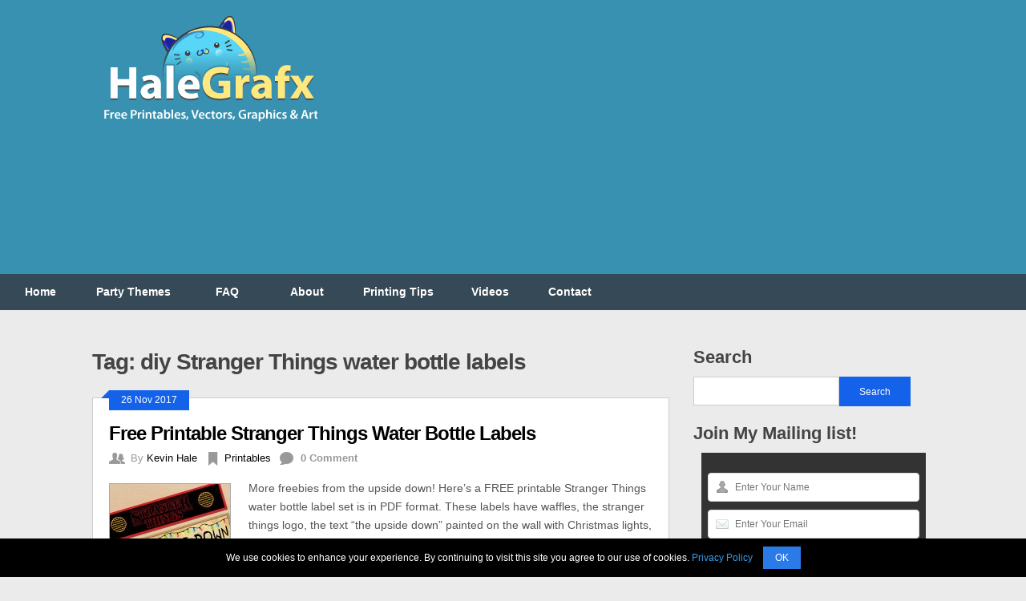

--- FILE ---
content_type: text/html; charset=UTF-8
request_url: https://halegrafx.com/tag/diy-stranger-things-water-bottle-labels/
body_size: 4558
content:
<!DOCTYPE html><html
class="no-js" lang="en-US"><head><link
rel="stylesheet" type="text/css" href="https://halegrafx.com/wp-content/cache/minify/000000/RcpBDoAgDATAD9lUnwSlRBKgpFsO_t7Ei-eZk73lbJMRT9fjYtzmIVYUtHu0kUJZgN_3Uie0sbqS2IwkQdV8MCCVvvYC.css?491598" media="all" /><meta
charset="UTF-8"><title>Diy Stranger Things Water Bottle Labels | HaleGrafx</title><link
rel="apple-touch-icon" href="apple-touch-icon.png"><meta
name="viewport" content="width=device-width, initial-scale=1.0"><meta
name="apple-mobile-web-app-capable" content="yes"><meta
name="apple-mobile-web-app-status-bar-style" content="black"><style type="text/css">.adslot_g1{width:728px;height:90px !important}@media screen and (max-width:900px){.adslot_g1{width:468px;height:60px !important;padding-right:7px}}@media screen and (max-width:460px){.adslot_g1{display:none !important}}.adslot_g2{width:336px;height:280px}@media screen and (max-width:600px){.adslot_g2{width:300px;height:250px}}</style><link
rel="pingback" href="https://halegrafx.com/xmlrpc.php" /> <!--[if lt IE 9]><script src="http://html5shim.googlecode.com/svn/trunk/html5.js"></script><![endif]--><style type="text/css">body{background-color:#EBEBEB}.nav-previous a:hover,.nav-next a:hover,#commentform input#submit,#searchform input[type="submit"],.home_menu_item,.secondary-navigation a:hover, .post-date-ribbon,.currenttext, .pagination a:hover,.readMore a,.mts-subscribe input[type="submit"]{background-color:#1462ea}#tabber .inside li .meta b,footer .widget li a:hover,.fn a,.reply a,#tabber .inside li div.info .entry-title a:hover, #navigation ul ul a:hover,.single_post a, a:hover, .textwidget a, #commentform a, #tabber .inside li a, .copyrights a:hover, a, .sidebar.c-4-12 a:hover, .top a:hover{color:#1462ea}.corner{border-color:transparent transparent #1462ea transparent}.secondary-navigation, footer, .sidebar #searchform input[type="submit"]:hover, .readMore a:hover, #commentform input#submit:hover{background-color:#364956}</style><link
rel="alternate" type="application/rss+xml" title="HaleGrafx &raquo; Feed" href="https://halegrafx.com/feed/" /><link
rel="alternate" type="application/rss+xml" title="HaleGrafx &raquo; Comments Feed" href="https://halegrafx.com/comments/feed/" /><link
rel="alternate" type="application/rss+xml" title="HaleGrafx &raquo; diy Stranger Things water bottle labels Tag Feed" href="https://halegrafx.com/tag/diy-stranger-things-water-bottle-labels/feed/" /><link
rel="EditURI" type="application/rsd+xml" title="RSD" href="https://halegrafx.com/xmlrpc.php?rsd" /><link
rel="wlwmanifest" type="application/wlwmanifest+xml" href="https://halegrafx.com/wp-includes/wlwmanifest.xml" /><meta
name="robots" content="noindex,follow" /><link
rel="canonical" href="https://halegrafx.com/tag/diy-stranger-things-water-bottle-labels/" /></head><body
id ="blog" class="archive tag tag-diy-stranger-things-water-bottle-labels tag-5122 main cat-303-id"> <header
class="main-header"><div
class="container"><div
id="header"> <a
href="https://halegrafx.com" title="HaleGrafx"><h2 id="logo"></h2></a><div
class="widget-header"><script async src="//pagead2.googlesyndication.com/pagead/js/adsbygoogle.js?491598"></script> <ins
class="adsbygoogle adslot_g1" style="display:inline-block" data-ad-client="ca-pub-7494667682652434" data-ad-slot="6112549978" data-ad-format="auto"></ins><script>(adsbygoogle=window.adsbygoogle||[]).push({});</script></div></div><div
class="secondary-navigation"><div
id="thenav"> <label
for="show-menu" class="show-hg-menu"> Show Menu </label> <input
type="checkbox" id="show-menu" role="button"><ul
id="menu"><li><a
href="https://halegrafx.com" title="HaleGrafx">Home</a></li><li><a
href="https://halegrafx.com/party-themes/" title="HaleGrafx Party Themes">Party Themes</a></li><li><a
href="https://halegrafx.com/faq/" title="HaleGrafx Frequently Asked Questions">FAQ</a></li><li><a
href="https://halegrafx.com/about/" title="About HaleGrafx">About</a></li><li><a
href="https://halegrafx.com/printing-tips/" title="HaleGrafx Printing Tips">Printing Tips</a></li><li><a
href="https://halegrafx.com/videos/" title="HaleGrafx Videos">Videos</a></li><li><a
href="https://halegrafx.com/contact/" title="HaleGrafx Contact">Contact</a></li></ul></div></div></div> </header><div
class="main-container"><div
id="page"><div
class="content"> <article
class="article"><div
id="content_box" class="home_page"><h1 class="postsby"> <span>Tag: diy Stranger Things water bottle labels</span></h1><div
class="post excerpt "><div
class="post-date-ribbon"><div
class="corner"></div>26 Nov 2017</div> <header><h2 class="title"> <a
href="https://halegrafx.com/printables/free-printable-stranger-things-water-bottle-labels/" title="Free Printable Stranger Things Water Bottle Labels" rel="bookmark">Free Printable Stranger Things Water Bottle Labels</a></h2><div
class="post-info"><div
class="author_mt hp_meta"><span
class="mt_icon"> </span>By <a
rel="nofollow" href="https://halegrafx.com/author/kevin/" title="Posts by Kevin Hale" rel="author">Kevin Hale</a></div><div
class="cat_mt hp_meta"><span
class="mt_icon"> </span><a
href="https://halegrafx.com/category/printables/" rel="nofollow">Printables</a></div><div
class="comment_mt hp_meta"><span
class="mt_icon"> </span> <b>0 Comment</b></div></div> </header> <a
href="https://halegrafx.com/printables/free-printable-stranger-things-water-bottle-labels/" rel="bookmark" title="Free Printable Stranger Things Water Bottle Labels" id="featured-thumbnail"><div
class="featured-thumbnail"><img
class="attachment-featured wp-post-image" src="https://halegrafx.com/wp-content/uploads/2017/11/stranger-things-water-bottle-labels-150x150.jpg?491598" alt="Free Printable Stranger Things Water Bottle Labels" /></div> </a><div
class="post-content image-caption-format-1"> More freebies from the upside down! Here&#8217;s a FREE printable Stranger Things water bottle label set is in PDF format. These labels have waffles, the stranger things logo, the text &#8220;the upside down&#8221; painted on the wall with Christmas lights, and a label that says &#8220;the upside down&#8221; in the logo font. You can cut these out, decorate</div><div
class="readMore"><a
href="https://halegrafx.com/printables/free-printable-stranger-things-water-bottle-labels/" title="Free Printable Stranger Things Water Bottle Labels" rel="bookmark">Read More</a></div></div></div> </article> <aside
class="sidebar c-4-12"><div
id="sidebars" class="g"><div
class="sidebar"><ul
class="sidebar_list"><li
id="sidebar-search" class="widget"><h3>Search</h3><form
action="https://halegrafx.com/search/" id="cse-search-box"><div> <input
type="hidden" name="cx" value="partner-pub-7494667682652434:7376934398" /> <input
type="hidden" name="cof" value="FORID:11" /> <input
type="hidden" name="ie" value="UTF-8" /> <input
id="s" type="text" name="q" size="22" /> <input
type="submit" name="sa" value="Search" /></div></form></li><li
id="sidebar-meta" class="widget"><h3>Join My Mailing list!</h3><ul><div
id="optinforms-form5-container-2" ><form
method="post" target="_blank" action="https://madmimi.com/signups/subscribe/282746" name="hgOpt"><div
id="optinforms-form5"><div
id="optinforms-form5-container-left-2"> <input
type="text" id="optinforms-form5-name-field" name="signup[name]" placeholder="Enter Your Name" data-required-field="This field is required" /> <input
type="text" id="optinforms-form5-email-field" name="signup[email]" placeholder="Enter Your Email" data-required-field="This field is required" /> <input
type="submit" name="submit" id="optinforms-form5-button" value="SUBSCRIBE!" /><div
id="optinforms-form5-disclaimer">No spam, just freebies!</div></div></div><div
class="clear"></div><div
class="clear"></div></form></div><div
class="clear"></div></ul></li><li
id="sidebar-meta" class="widget"><h3>Latest Videos</h3><ul> <a
href="https://www.youtube.com/watch?v=q5FuQQEEzXM" target="_blank"><img
src="https://halegrafx.com/wp-content/uploads/2020/01/yt-thumbnail-grey-hulk-video.jpg?491598" alt="Grey Hulk speed draw" title="Grey Hulk speed draw" width="250" height="125" border="0" /></a><br/><a
href="https://www.youtube.com/watch?v=JK4J9_tmdAI" target="_blank"><img
src="https://halegrafx.com/wp-content/uploads/2020/01/yt-thumbnail-baby-yoda-video.jpg?491598" alt="Baby Yoda Video speed draw" title="Baby Yoda Video speed draw" width="250" height="125" border="0" /></a></ul></li><li
id="sidebar-meta" class="widget"><h3>Sponsors!</h3><ul> <a
href="https://www.etsy.com/shop/TheEnchantedLadybug" target="_blank"><img
src="https://halegrafx.com/wp-content/uploads/2016/03/250-enchanted-ladybug-site.jpg?491598" width="250" height="125" border="0" alt="The Enchanted Ladybug Site" title="The Enchanted Ladybug Site" /></a><br/> <a
href="https://halegrafx.com/tag/roblox" target="_blank"><img
src="https://halegrafx.com/wp-content/uploads/2018/05/roblox-printables-250x125.jpg?491598" alt="Free Roblox Printables" title="Free Roblox Printables" width="250" height="125" border="0" /></a><br/><a
href="https://halegrafx.com/search/minions/" target="_blank"><img
src="https://halegrafx.com/wp-content/uploads/2017/06/free-minion-printables.jpg?491598" alt="Free Minion Printables" title="Free Minion Printables" width="250" height="125" border="0" /></a><br/></ul></li><li
id="sidebar-meta" class="widget"><h3>Categories!</h3><ul><li><a
href="https://halegrafx.com/party-themes/">Party Themes</li><li
class="cat-item cat-item-5"><a
href="https://halegrafx.com/category/children-art/" >Children&#039;s Art</a></li><li
class="cat-item cat-item-6"><a
href="https://halegrafx.com/category/comic-art/" >Comic Art</a></li><li
class="cat-item cat-item-4"><a
href="https://halegrafx.com/category/figures/" >Figures &amp; Statues</a></li><li
class="cat-item cat-item-9"><a
href="https://halegrafx.com/category/flash/" >Flash</a></li><li
class="cat-item cat-item-1441"><a
href="https://halegrafx.com/category/giveaways/" >Giveaways</a></li><li
class="cat-item cat-item-54"><a
href="https://halegrafx.com/category/illustration/" >Illustration</a></li><li
class="cat-item cat-item-303"><a
href="https://halegrafx.com/category/printables/" >Printables</a></li><li
class="cat-item cat-item-192"><a
href="https://halegrafx.com/category/spreadshirt/" >Spreadshirt</a></li><li
class="cat-item cat-item-530"><a
href="https://halegrafx.com/category/svg/" >SVG</a></li><li
class="cat-item cat-item-8"><a
href="https://halegrafx.com/category/threadless/" >Threadless Art</a></li><li
class="cat-item cat-item-13"><a
href="https://halegrafx.com/category/vector-art/" >Vector Art</a></li><li
class="cat-item cat-item-7"><a
href="https://halegrafx.com/category/zazzle/" >Zazzle Art</a></li></ul></li><li
id="sidebar-meta" class="widget"><h3>Popular Tags!</h3><ul><ul><li><a
href="https://halegrafx.com/tag/80s/" rel="tag">80's</a></li><li><a
href="https://halegrafx.com/tag/80s-printables/" rel="tag">80's printables</a></li><li><a
href="https://halegrafx.com/tag/diy-stranger-things-water-bottle-labels/" rel="tag">diy Stranger Things water bottle labels</a></li><li><a
href="https://halegrafx.com/tag/dustin/" rel="tag">dustin</a></li><li><a
href="https://halegrafx.com/tag/eleven/" rel="tag">Eleven</a></li><li><a
href="https://halegrafx.com/tag/free-printables/" rel="tag">free printables</a></li><li><a
href="https://halegrafx.com/tag/free-stranger-things-bottle-printables/" rel="tag">free Stranger Things bottle printables</a></li><li><a
href="https://halegrafx.com/tag/free-stranger-things-printables/" rel="tag">free Stranger Things printables</a></li><li><a
href="https://halegrafx.com/tag/free-water-bottle-labels/" rel="tag">free water bottle labels</a></li><li><a
href="https://halegrafx.com/tag/mike/" rel="tag">mike</a></li><li><a
href="https://halegrafx.com/tag/netflix-printables/" rel="tag">netflix printables</a></li><li><a
href="https://halegrafx.com/tag/retro/" rel="tag">retro</a></li><li><a
href="https://halegrafx.com/tag/retro-party-printables/" rel="tag">retro party printables</a></li><li><a
href="https://halegrafx.com/tag/stranger-things/" rel="tag">Stranger Things</a></li><li><a
href="https://halegrafx.com/tag/stranger-things-birthday-party/" rel="tag">Stranger Things birthday party</a></li><li><a
href="https://halegrafx.com/tag/stranger-things-party-printable/" rel="tag">Stranger Things party printable</a></li><li><a
href="https://halegrafx.com/tag/stranger-things-printable/" rel="tag">stranger things printable</a></li><li><a
href="https://halegrafx.com/tag/stranger-things-printables/" rel="tag">stranger things printables</a></li><li><a
href="https://halegrafx.com/tag/stranger-things-water-bottle-labels/" rel="tag">Stranger Things water bottle labels</a></li><li><a
href="https://halegrafx.com/tag/will/" rel="tag">will</a></li></ul></ul></li></ul></div></div> </aside></div></div></div> <footer><div
class="container"><div
class="footer-widgets"><div
class="f-widget f-widget-1"></div><div
class="f-widget f-widget-2"></div><div
class="f-widget last"></div><div
class="f-widget f-widget-1"><div
class="widget"><h3>Share, Pin, connect!</h3><br/><div
id="hg-share"><img
src="https://halegrafx.com/wp-content/uploads/2018/07/social-media-icons.gif?491598" alt="Halegrafx.com - Share this page!" width="150" height="40" border="0" usemap="#Map" title="Halegrafx.com - Share this page!" /><map
name="Map" id="Map"><area
shape="rect" coords="1,2,43,41" href="https://facebook.com/halegrafx.1" target="_blank" rel="nofollow" alt="Share HaleGrafx on Facebook!" title="Share HaleGrafx on Facebook!" /><area
shape="rect" coords="54,-1,97,40" href="https://pinterest.com/halegrafx" target="_blank" rel="nofollow" alt="Share HaleGrafx on Pinterest" title="Share HaleGrafx on Pinterest" /><area
shape="rect" coords="105,-11,191,39" href="https://twitter.com/halegrafx" target="_blank" rel="nofollow" alt="Tweet about HaleGrafx" title="Tweet about HaleGrafx" /></map></div><div
id="sfrmfoot"><form
method="get" id="searchform" class="search-form" action="https://halegrafx.com" _lpchecked="1"><fieldset> <input
type="text" name="s" id="s" value="Search this site..." onblur="if (this.value == '') {this.value = 'Search this site...';}" onfocus="if (this.value == 'Search this site...') {this.value = '';}" > <input
type="submit" value="Search" onclick="if(this.value=='Search this Site...')this.value='';" /></fieldset></form></div></div></div><div
class="f-widget f-widget-2"><div
class="widget"><h3>Sites</h3><li><a
href="https://halegrafx.com/go/zazzle/" title="Zazzle | Custom T-Shirts, Personalized Gifts, Posters, Art, and more" target="_blank">Zazzle</a></li><li><a
href="https://halegrafx.com/go/ladybug/" title="Ladybug themed products on zazzle" target="_blank">Ladybug Land</a></li><li><a
href="https://halegrafx.com/go/hg-zazzle/" title="Customizable products by HaleGrafx" target="_blank">HaleGrafx Zazzle Shop</a></li><li><a
href="https://halegrafx.com/go/country/" title="Angie&#8217;s zazzle Art" target="_blank">Angies&#039;s Country Corner</a></li></div></div><div
class="f-widget last"><div
class="widget"><h3>Pages</h3><li
class="page_item page-item-3268"><a
href="https://halegrafx.com/advertise/">Advertise</a></li><li
class="page_item page-item-2982"><a
href="https://halegrafx.com/faq/">FAQ</a></li><li
class="page_item page-item-397"><a
href="https://halegrafx.com/privacy-policy/">Privacy Policy</a></li><li
class="page_item page-item-392"><a
href="https://halegrafx.com/terms-of-use/">Terms of Use</a></li><li
class="page_item page-item-1134"><a
href="https://halegrafx.com/printing-tips/">Printing Tips</a></li><li
class="page_item page-item-5554"><a
href="https://halegrafx.com/videos/">Videos</a></li><li
class="page_item page-item-8"><a
href="https://halegrafx.com/contact/">Contact</a></li></div></div></div></div><div
class="copyrights"><div
class="row" id="copyright-note"> <span><a
href="https://halegrafx.com/" title="Free printables, vectors, graphics and art">HaleGrafx</a> Copyright &copy; 2025.</span><div
class="top"> <a
href="#top" class="toplink">Back to Top &uarr;</a></div></div></div> </footer><script async src="https://www.googletagmanager.com/gtag/js?id=UA-9569807-3"></script><script>window.dataLayer=window.dataLayer||[];function gtag(){dataLayer.push(arguments);}gtag('js',new Date());gtag('config','UA-9569807-3');</script><script type="text/javascript" src="https://halegrafx.com/wp-content/cache/minify/000000/M9AvykxKys_TzyrWT87Pz85M1cvLL8lMTtXLzcwDAA.js?491598"></script></body></html>

--- FILE ---
content_type: text/html; charset=utf-8
request_url: https://www.google.com/recaptcha/api2/aframe
body_size: 268
content:
<!DOCTYPE HTML><html><head><meta http-equiv="content-type" content="text/html; charset=UTF-8"></head><body><script nonce="k6xtx4Bm8xuUHRYfCBRx5w">/** Anti-fraud and anti-abuse applications only. See google.com/recaptcha */ try{var clients={'sodar':'https://pagead2.googlesyndication.com/pagead/sodar?'};window.addEventListener("message",function(a){try{if(a.source===window.parent){var b=JSON.parse(a.data);var c=clients[b['id']];if(c){var d=document.createElement('img');d.src=c+b['params']+'&rc='+(localStorage.getItem("rc::a")?sessionStorage.getItem("rc::b"):"");window.document.body.appendChild(d);sessionStorage.setItem("rc::e",parseInt(sessionStorage.getItem("rc::e")||0)+1);localStorage.setItem("rc::h",'1766337123256');}}}catch(b){}});window.parent.postMessage("_grecaptcha_ready", "*");}catch(b){}</script></body></html>

--- FILE ---
content_type: text/css
request_url: https://halegrafx.com/wp-content/cache/minify/000000/RcpBDoAgDATAD9lUnwSlRBKgpFsO_t7Ei-eZk73lbJMRT9fjYtzmIVYUtHu0kUJZgN_3Uie0sbqS2IwkQdV8MCCVvvYC.css?491598
body_size: 6568
content:
html,body,div,span,applet,object,iframe,h1,h2,h3,h4,h5,h6,p,blockquote,pre,a,abbr,acronym,address,big,cite,code,del,dfn,em,img,ins,kbd,q,s,samp,small,strike,strong,sub,sup,tt,var,b,u,i,center,dl,dt,dd,ol,ul,li,fieldset,form,label,legend,table,caption,tbody,tfoot,thead,tr,th,td,article,aside,canvas,details,embed,figure,figcaption,footer,header,hgroup,menu,nav,output,ruby,section,summary,time,mark,audio,video{margin:0;padding:0;border:0;font-size:100%;font:inherit;vertical-align:baseline}html{overflow-x:hidden;-webkit-font-smoothing:antialiased}article,aside,details,figcaption,figure,footer,header,hgroup,menu,nav,section{display:block}ol,ul{list-style:none}blockquote,q{quotes:none}blockquote:before,blockquote:after,q:before,q:after{content:'';content:none}table{border-collapse:collapse;border-spacing:0}button,input,select,textarea{margin:0}:focus{outline:0}a:link{-webkit-tap-highlight-color:#FF5E99}img,video,object,embed{max-width:100%;height:auto!important}iframe{max-width:100%}blockquote{font-style:italic;font-weight:normal;font-family:Georgia,Serif;font-size:15px;padding:0
10px 20px 27px;position:relative;margin-top:25px}blockquote:after{position:absolute;content:'"';font-size:40px;color:#D0D9E0;width:50px;top:-5px;left:0;font-family:arial}blockquote
p{margin-bottom:10px}strong,b{font-weight:bold}em,i,cite{font-style:italic;font-family:georgia}small{font-size:100%}figure{margin:10px
0}code,pre{font-family:monospace,consolas,sans-serif;font-weight:normal;font-style:normal}pre{margin:5px
0 20px 0;line-height:1.3em;padding:8px
10px;overflow:auto}code{padding:0
8px;line-height:1.5}mark{padding:1px
6px;margin:0
2px;color:black;background:#FFD700}address{margin:10px
0}.wp-caption{background:#fff;border:1px
solid #f0f0f0;max-width:96%;padding:5px
3px 10px;text-align:center}.sticky{}.gallery-caption{}.bypostauthor{}.wp-caption-text{}body{font-size:14px;line-height:23px;font-family:Helvetica,arial,sans-serif;color:#555}::-moz-selection{background:#222;color:white;text-shadow:none}::selection{background:#222;color:white;text-shadow:none}#page,.container{position:relative;margin-right:auto;margin-left:auto;overflow:hidden}h1,h2,h3,h4,h5,h6{font-weight:bold;margin-bottom:12px;color:#444;font-family:'Monda',sans-serif}h1{font-size:28px;line-height:1.4;letter-spacing:-1px}h2{font-size:26px;line-height:1.4;letter-spacing:-1px}h3{font-size:22px;line-height:1.4}h4{font-size:20px;line-height:1.4}h5{font-size:18px;line-height:1.4}h6{font-size:16px;line-height:1.4}.sub-title{font-size:12px}p{margin-bottom:20px}a{text-decoration:none;color:#EA141F;-webkit-transition:background-color, color 0.2s linear;-moz-transition:background-color, color 0.2s linear;transition:background-color, color 0.2s linear}a:hover{color:#EA141F}a:link,a:visited,a:active{text-decoration:none}:target{padding-top:20px}.main-container{width:1050px;margin:0
auto;max-width:100%}#page,.container{max-width:1050px;min-width:240px;overflow:visible}.single
.article{background:#fff}.main-header
.container{max-width:100%;background-color:#3891b1}#page{padding-top:45px;min-height:100px;float:none;clear:both;overflow:hidden}.a2a_kit{width:36px;display:inline}.related-posts{background-color:#FFF;margin-top:0px;clear:both;float:left;padding:0
4% 3%}.related-posts
h3{font-size:18px !important;margin:0;color:#444}ul.erp-related-posts{clear:both;text-align:center;margin:10px
0px 0px 0px;padding:0}ul.erp-related-posts
li{width:150px;float:left;display:inline;margin-right:40px;padding:0}ul.erp-related-posts
img{clear:both;padding:5px;background:#F7F7F7;border:1px
solid #DDD}ul.erp-related-posts
a{clear:both;display:block;border:none;text-decoration:none;padding-top:8px}ul.erp-related-posts
li{font-size:12px}#hg-share{width:158px;height:36px;float:left;padding-right:18px}#ga-block{width:342px;float:left;height:290px;padding-bottom:40px}#ga-dlod{width:265px;float:left;height:290px;padding-bottom:30px;padding-top:35px}#ga-sp{width:auto;padding:7px
0 7px 10px}body>header{float:left;width:100%;position:relative}.main-header{position:relative;float:left;width:100%;z-index:99}#header{position:relative;width:100%;max-width:1050px;margin:0
auto;padding:20px
0 12px 0;min-height:80px;overflow:hidden}#header h1, #header
h2{font-size:44px;display:inline-block;line-height:1;background:url(/wp-content/themes/ribbon/images/ribbon-hg-logo2.gif?491598) top no-repeat;text-indent:-9999px;width:294px;height:132px}#logo, #logo
a{text-transform:none;color:#fff}#logo{font-size:14px}.widget-header{float:right;max-width:76%;margin:23px
0 0}.fl{float:left}.secondary-navigation{background:#364956;display:block;clear:both;width:100%;max-width:100%;margin:0
auto;min-height:45px}#thenav
ul{list-style-type:none;margin:0;padding:0;position:absolute}#thenav
li{display:inline-block;float:left}#thenav li
a{display:block;min-width:60px;height:45px;padding:0
20px;text-align:center;line-height:45px;font-family:'Monda',sans-serif;font-weight:bold;color:#fff;background:#364956;text-decoration:none}#thenav li:hover
a{background:#1462ea}#thenav li ul li
a{width:auto;min-width:100px;padding:0
20px}#thenav .show-hg-menu{font-family:"Helvetica Neue",Helvetica,Arial,sans-serif;text-decoration:none;font-weight:bold;color:#fff;background:#364956;text-align:center;padding:10px
0;display:none}#thenav input[type=checkbox]{display:none;-webkit-appearance:none}#thenav input[type=checkbox]:checked~#menu{display:block}.article{width:68.6%;float:left;margin-bottom:10px}#content_box{float:left;width:100%}.single
#content_box{border:1px
solid #ccc}.post{float:left;width:100%}.single_post{background-color:#fff;padding:22px
4%;float:left;width:92%}.single_page{background-color:white;padding:22px}.post-content{padding-top:15px;margin-top:15px;padding-bottom:15px;margin-bottom:0}.post-single-content{font-size:14px;line-height:22px}.readMore{float:right;color:#7B7A79}.readMore
a{color:#fff;padding:5px
12px;-webkit-transition:all 0.25s linear;-moz-transition:all 0.25s linear;transition:all 0.25s linear;font-family:'Monda',sans-serif}.readMore a:hover{color:#fff;background:#222}.ss-full-width{background:white;padding:20px;margin-bottom:30px;overflow:hidden;border:1px
solid #CDCDCD}.ss-full-width
#content_box{padding-right:0;padding-left:0}.post.excerpt{clear:both;margin-bottom:30px;background-color:#fff;padding:20px;width:auto;border:1px
solid #cdcdcd}.wp-post-image{float:left}.advanced-recent-posts .wp-post-image{min-width:65px}.featured-thumbnail{max-width:580px;float:none;width:100%}#featured-thumbnail{float:left;max-width:150px;padding-right:1.7em}.home_page .featured-thumbnail{max-width:150px}.featured-thumbnail
img{margin-bottom:0;width:150px;margin-top:5px;border:1px
solid #aaa}.title,.title2{margin-bottom:5px;margin-top:15px;font-size:24px;line-height:28px;letter-spacing:-1px}.title3{margin-bottom:15px;margin-top:0;font-size:24px;line-height:28px;letter-spacing:-1px}.title{clear:both}.single-title,.single-title2{padding:0
0 0 0;font-size:32px;line-height:1.4}.single-title{float:left}.title
a{color:#000}.page
h1.title{margin-bottom:0;margin-top:0}.post-info{display:block;font-size:13px;color:#999}.single-postmeta,.single-postmeta2{margin-bottom:10px}.single-postmeta{clear:both;float:left}.home article header, .archive article
header{margin-bottom:15px}article
header{margin-bottom:25px;float:left;width:100%}.single_post
header{margin-bottom:10px}.post-info
a{color:#000}.hp_meta{width:auto;float:left}.hp_meta
span{display:inline-block;height:22px;float:left}.author_mt
.mt_icon{width:20px;background:url(/wp-content/themes/ribbon/images/meta.png?491598) 0 4px no-repeat;margin-right:7px}.cat_mt
.mt_icon{width:17px;background:url(/wp-content/themes/ribbon/images/meta.png?491598) -20px 4px no-repeat;margin-right:7px;margin-left:10px}.comment_mt
.mt_icon{width:20px;background:url(/wp-content/themes/ribbon/images/meta.png?491598) -38px 4px no-repeat;margin-right:7px;margin-left:10px}.post-date-ribbon{width:100px;height:25px;text-align:center;line-height:25px;color:#fff;font-size:12px;margin-top:-30px;position:relative}.single_post .post-date-ribbon{margin-top:-32px}.corner{position:absolute;left:-10px;width:0;height:0;border-style:solid;border-width:0 0 10px 10px;border-color:transparent transparent #0af transparent}.article img.left, .article img.alignleft,.wp-caption.alignleft{margin:0.3em 1.571em 0.5em 0;display:block;float:left}.article img.right, .article img.alignright,.wp-caption.alignright{margin:0.3em 0 0.5em 1.571em;display:block;float:right}.article img.center, .article img.aligncenter,.wp-caption.aligncenter{margin:0.3em auto 0.5em auto;display:block}.article img.aligncenter, .article
img.alignnone{margin-top:1em;margin-bottom:1em;display:block}.article
ul{margin:0.5em 0 1.571em 1.9em;list-style-type:circle}.article
ol{margin:0.5em 0 1.571em 1.9em;list-style-type:decimal}.popular-posts .wp-post-image{width:50px;height:50px;margin-top:3px!important}input,textarea,select{padding:8px
12px;font-size:12px;color:#5E656D}textarea{overflow:auto;resize:vertical}select{padding:12px
20px}input:focus,textarea:focus{}table{width:100%;text-align:left;margin-bottom:25px;border:2px
solid #F1F4F6}thead{background:#F7F8F9;font-size:14px;color:#585F65}table th, table
td{padding:7px
15px;text-align:left}thead
th{padding:14px}tbody
th{font-weight:normal;border-bottom:1px solid #F5F7F9}hr{border:none;border-bottom:1px solid #E5E5E5;border-bottom:1px solid rgba(0,0,0,0.1);width:297px;margin:35px
0;clear:both;position:relative}#searchform{padding:3% 0;float:left;clear:both;width:100%}nav
#searchform{float:left;padding:1.2% 0 0}nav #searchform
fieldset{padding:5px
0;border:0}#searchform
fieldset{float:left}.widget-sidebar
#searchform{padding:0
!important}#searchform input,  #cse-search-box
input{border:0}#searchform
#s{border:1px
solid #ccc;border-right:none}#searchform input[type="submit"], #cse-search-box input[type="submit"]{color:#fff;height:37px;padding-bottom:0;padding-top:0;cursor:pointer;-webkit-transition:all 0.25s linear;-moz-transition:all 0.25s linear;transition:all 0.25s linear;width:29.6%;background-color:#1462EA}.sbutton{padding:8px
12px 10px 12px;border:1px
solid #e8e5de!important}.sidebar_list li:first-child{padding-top:0!important}.main-header
#s{width:150px;border:none !important;color:#fff !important}#s{border:1px
solid #CCC !important;float:left;padding:10px
0px !important;text-indent:10px;width:60%;background:#fff !important}.sidebar input[type="submit"]{padding:0}.sidebar
#searchform{width:100%}.sidebar
.sbutton{padding-top:10px}#searchform input[type="submit"]:hover, #cse-search-box input[type="submit"]:hover{background:#222}.breadcrumb{line-height:24px;margin-top:20px}.read-more{margin:0
0 0 10px;line-height:1.4em;background:none;padding:0;font-size:16px}#sidebars
p{line-height:20px}.sidebar.c-4-12{float:right;width:28.6%;max-width:300px;line-height:20px}.sidebar.c-4-12
a{color:#555}.widget{margin-bottom:20px;overflow:hidden}#sidebars
.widget{padding:0px}.widget
.title{font-weight:bold;text-transform:uppercase;color:#545E68;font-size:12px}.widget
li{list-style-type:square;margin-left:15px;margin-bottom:7px}#content_box h3, .widget
h3{font-size:22px;font-weight:bold;line-height:18px;margin:5px
0 15px}body>footer{overflow:hidden;width:100%}body > footer
.footeText{width:1050px;margin:22px
auto;text-align:center;color:#fff;font-size:14px;font-weight:bold}body > footer .footeText
a{color:#fff;border-bottom:2px solid #ee3f02}body > footer
.widget{padding:10px
0 0 0}body > footer .sidebar .widget
.title{font-size:135%;color:#D4D8DB}footer
.widget{margin-bottom:20px}footer .widget
a{color:#E2E2E2}footer .widget li a:hover{color:#fff}footer{position:relative;overflow:hidden;background:#364956}footer
.container{}footer
p{color:#8D8D8D}.footer-widgets{overflow:hidden;padding:20px
0 10px;width:100%;margin:0}.footer-widgets
h3{font-size:20px;padding-bottom:15px;color:#fff}.footer-widgets
.last{}.f-widget{width:32%;max-width:301px;float:left;position:relative;color:#C2C2C2;margin-bottom:10px;margin-right:4%}.f-widget .advanced-recent-posts
a{color:#fff}.copyrights{float:left;width:100%;clear:both;padding-bottom:5px;padding-top:12px;border-top:1px solid rgba(0,0,0,0.12);color:#979494}#copyright-note{width:1050px;margin:0
auto;clear:both;max-width:100%}#copyright-note
a{color:#CFCFCF}#copyright-note a:hover{color:#fff}#sidebars .wp-post-image, footer .wp-post-image{margin-bottom:0;margin-top:5px;margin-right:10px}.postsby{margin-bottom:25px}.textwidget a:hover{color:#222!important}.tagcloud
a{font-size:14px!important;padding:2px
10px;border-top:1px solid #CACACA!important;border-left:3px solid #00A8FF;margin-bottom:10px;float:left;margin-right:7px;background:#E9E9E9;color:#615F5F;border-right:1px solid #CACACA!important;border-bottom:1px solid #CACACA!important}.total-comments{font-size:18px;color:#473636;font-weight:bold;overflow:hidden;float:left;margin-left:4%;width:96%;background:#fff}.cnumber{color:#2DB2EB}#comments{padding:0
4% 20px 4%;background-color:#fff;float:left;clear:both;width:92%}#commentsAdd{padding:0
4% 3%;background-color:#fff;width:92%;float:left;clear:both}#comments
.avatar{float:left;margin-right:20px}.comment
time{color:#999;font-size:13px;font-style:italic}ul.children
.commentImageLeft{width:60px;height:90px;border-left:1px solid #c1bbb6;border-bottom:1px solid #c1bbb6;position:absolute;top:-50px;left:-70px}input.text-input, #commentform
input{padding:11px}input#author,input#email,input#url{width:300px;border:1px
solid #F4F4F4;background:#fff;font-size:14px;float:left;clear:both;max-width:85%}input#author,input#email,input#url,#comment{-webkit-transition:all 0.25s ease-in-out;-moz-transition:all 0.25s ease-in-out;transition:all 0.25s ease-in-out;border-color:#BEBEBE}#cancel-comment-reply-link{float:right;line-height:24px;margin-top:0}#cancel-comment-reply-link{padding:7px
20px;color:white;cursor:pointer;background:#222}#commentform
input#submit{font-size:16px;text-align:center;color:#fff;width:143px;height:34px;text-decoration:none;float:left;cursor:pointer;display:inline-block;border:none;padding:0;-webkit-transition:all 0.25s linear;-moz-transition:all 0.25s linear;transition:all 0.25s linear}#commentform input#submit:hover{background:#222;color:#fff}ol.commentlist{margin-left:0}.commentlist
li{list-style:none;margin:0
0 10px 0;padding-left:0;float:left;width:100%;border-top:1px solid #CCC;padding:15px
0}.commentContainer{padding-top:10px;padding-bottom:10px;float:left;width:100%}.children
.commentCInner{width:95%;float:right}.children .children
.commentCInner{width:90%}.commentlist
p{margin-bottom:0;line-height:21px}.fn{font-size:14px;line-height:1.375em}.fn
a{color:#473636}.comment-meta{font-size:12px;font-style:italic}.comment-meta
a{color:#888}.commentmetadata{overflow:hidden}.reply{overflow:hidden;width:auto;float:left}.reply
a{padding:0
5px;font-size:13px;font-style:italic}.reply a:hover{color:#222}.commentlist
.children{margin-left:13%;margin-bottom:0;margin-top:15px;float:left;width:87%}.commentlist .children
li{margin-bottom:10px;padding-bottom:0}.avatar{float:left}#respond
h3{margin-top:18px;font-size:18px;margin:15px
0 0 0;padding:0
0 20px 0}.cancel-comment-reply
a{float:right;margin-top:-8px;font-size:14px}.comment-awaiting-moderation{font-style:italic;font-weight:bold}#commentform
textarea{width:96.4%;font-family:inherit;border:1px
solid #BEBEBE;background:#fff;font-size:14px;padding:5px
10px 10px 10px;line-height:25px;font-family:georgia;font-style:italic}#commentform
p{margin-bottom:15px;float:left;width:100%;clear:both}#commentform p
label{float:left;padding-bottom:5px;padding-top:5px}.required{display:none;color:red;float:left;font-size:18px;padding:5px;padding-top:9px}.comment-notes
.required{padding-left:0;padding-top:3px}.comment-notes{font-style:italic;display:none}.form-allowed-tags{display:none}.pagination{clear:both;overflow:hidden;float:left;width:100%;padding:0;margin-bottom:20px}.pagination
ul{list-style:none;margin:0}.pagination ul
li{float:left;margin-right:8px}.currenttext, .pagination a:hover{color:#fff;margin:0
1px 0 0;display:inline-block;float:left;line-height:1.2em;text-decoration:none;padding:10px
14px;border:1px
solid #ccc}.pagination a,.pagination2{border:1px
solid #ccc;background:#fff;margin:0
1px 0 0;display:inline-block;float:left;line-height:1.2em;text-decoration:none;color:#555;padding:10px
14px}.pagination a:hover{color:#fff}.pagination2{clear:both}.top{float:right}.pnavigation2{display:block;width:100%;overflow:hidden;padding:10px
0;float:left;margin-bottom:10px}.nav-previous{float:left}.nav-next{float:right}.nav-previous a, .nav-next
a{color:#979494;border:1px
solid #CCC;padding:5px
13px;background:#fff}.nav-previous a:hover, .nav-next a:hover{color:#fff !important}.comment_text_area{overflow:hidden}.form-control{display:block;height:34px;padding:6px
12px;font-size:14px;line-height:1.42857;color:rgb(85, 85, 85);vertical-align:middle;background-color:rgb(255, 255, 255);background-image:none;border:1px
solid rgb(204, 204, 204);border-radius:4px;box-shadow:0px 1px 1px rgba(0, 0, 0, 0.075) inset;transition:border-color 0.15s ease-in-out 0s, box-shadow 0.15s ease-in-out 0s;width:80%}textarea.form-control{height:200px}div.control-group
label{font-weight:bold;padding-bottom:5px}input.btn-default, .mc4wp-form input[type="submit"]{border-top:1px solid #96d1f8;background:#65a9d7;background:-webkit-gradient(linear, left top, left bottom, from(#3e779d), to(#65a9d7));background:-webkit-linear-gradient(top, #3e779d, #65a9d7);background:-moz-linear-gradient(top, #3e779d, #65a9d7);background:-ms-linear-gradient(top, #3e779d, #65a9d7);background:-o-linear-gradient(top, #3e779d, #65a9d7);padding:5px
10px;-webkit-border-radius:8px;-moz-border-radius:8px;border-radius:8px;-webkit-box-shadow:rgba(0,0,0,1) 0 1px 0;-moz-box-shadow:rgba(0,0,0,1) 0 1px 0;box-shadow:rgba(0,0,0,1) 0 1px 0;text-shadow:rgba(0,0,0,.4) 0 1px 0;color:white;font-size:14px;font-family:Georgia,serif;text-decoration:none;vertical-align:middle}input.btn-default:hover, .mc4wp-form input[type="submit"]:hover{border-top-color:#28597a;background:#28597a;color:#ccc}input.btn-default:active, .mc4wp-form input[type="submit"]:active{border-top-color:#1b435e;background:#1b435e}.mc4wp-form input[type="submit"]{display:inline !important;margin-top:2px !important;font-size:24px !important}.hgdlx{}.hgdlx:hover{}.hgdlx:active{}#cse-search-results
iframe{width:100% !important}#cse-search-results iframe .gsc-table-result{width:75% !important}#hgmlst{display:inline}#sfrmfoot{margin-top:20px;float:left}#optinforms-form5-container-1{width:100%;margin:10px
auto 20px;max-width:670px}#optinforms-form5-container-2{width:100%;margin:10px
auto 20px;max-width:280px}#optinforms-form5{display:block;float:left;width:100%;background:#333;padding:15px
3%;text-align:center;margin:0
0 5px;-webkit-box-sizing:border-box;-moz-box-sizing:border-box;box-sizing:border-box}#optinforms-form5-container-left{display:inline;float:left;width:39%;margin:10px
1% 10px 0;text-align:left}#optinforms-form5-container-head{display:inline;float:left;width:100%;margin:10px
1% 10px 0;text-align:left}#optinforms-form5-container-left-2{display:block;float:left;width:100%;margin:10px
1% 10px 0;text-align:left}#optinforms-form5-container-right{display:inline;float:left;width:59%;margin:10px
0 10px 1%;text-align:left}#optinforms-form5-title{font-family:Arial,Helvetica,sans-serif;font-weight:700;font-size:28px;line-height:30px;color:#fff;margin:0}#optinforms-form5-subtitle{font-size:16px;line-height:26px;font-family:Arial,Helvetica,sans-serif;color:#ffe87e;margin:0
20px;width:100%}#optinforms-form5-name-field,#optinforms-form5-email-field{font-family:Arial,Helvetica,sans-serif;font-size:12px;color:#000;padding:10px
8px 10px 33px;margin:0
0 10px;width:100%;border:1px
solid #DFDFDF;border-radius:4px;-webkit-transition:all .2s ease-out;-moz-transition:all .2s ease-out;-ms-transition:all .2s ease-out;transition:all .2s ease-out;-webkit-box-sizing:border-box;-moz-box-sizing:border-box;box-sizing:border-box}#optinforms-form5-name-field{background:url(/wp-content/themes/ribbon/images/icon-user-01.png?491598) no-repeat left center #fff}#optinforms-form5-email-field{background:url(/wp-content/themes/ribbon/images/icon-email-01.png?491598) no-repeat left center #fff}#optinforms-form5-conf-field{display:none}#optinforms-form5-button{font-family:Arial,Helvetica,sans-serif;margin:0;color:#fff;background:#fb6a13;padding:20px;border:0;border-radius:4px;font-size:16px;font-weight:700;cursor:pointer;width:100%}#optinforms-form5-disclaimer{font-size:14px;line-height:26px;font-family:Arial,Helvetica,sans-serif;color:#cecece;margin:20px
20px 0}#optinforms-powered-by{width:99%;text-align:right;font-size:11px;color:#666;margin:10px
1% 0 0}.sticky-placeholder-wrapper>label{opacity:.5;-webkit-transition:opacity .2s ease-out;-moz-transition:opacity .2s ease-out;-ms-transition:opacity .2s ease-out;transition:opacity .2s ease-out}@media screen and (max-width:1050px){#page,.container{max-width:96%}.main-header
.container{max-width:100%}#page{padding-top:20px}.article{width:66.3%}.sidebar.c-4-12{width:30%}img,embed{max-width:100%;height:auto!important}.footer-widgets #s, #sidebars
#s{width:68%}.widget-header{max-width:72%}}@media screen and (max-width:900px){nav
#searchform{display:none}.widget-header{max-width:70%}#hg-gwrap1{text-align:center;width:468px;height:60px}}@media screen and (max-width:865px){#header h1, #header
h2{margin:10px
0 0 0}.secondary-navigation{width:100%;background-color:transparent!important}#navigation
ul{float:none;display:inline-block}.js #navigation>ul{display:none}.js #navigation
select{display:inline-block !important;max-width:none;border:1px
solid rgb(207, 207, 207);border-radius:3px;padding:8px;width:100%;color:rgb(77, 77, 77);text-shadow:0 1px 1px rgb(255, 255, 255);font-size:12px;margin:4px
auto;background:rgb(238, 238, 238);-webkit-box-shadow:0px 0px 2px 1px rgba(0, 0, 0, 0.2);box-shadow:0px 0px 2px 1px rgba(0, 0, 0, 0.2)}}@media screen and (max-width:728px){#header h1, #header
h2{width:100%;text-align:center}#header{margin:0}.widget-header{max-width:100%;float:left;margin-top:15px}#thenav
ul{position:static;display:none}#thenav
li{margin-bottom:1px}#thenav ul li, #thenav li
a{width:100%;padding:0;color:#ffe87e}#thenav .show-hg-menu{display:block}}@media screen and (max-width:720px){#optinforms-form5-container-1{display:none}.secondary-navigation
a{padding-top:10px!important;padding-bottom:10px!important}.article{width:99.4%}#content_box{padding-right:0px;padding-left:0px!important}.sidebar.c-4-12{float:left;width:100%}.f-widget{width:44%}.f-widget-2{margin-right:0}.footer-widgets
#s{width:70%}#comments{margin-right:0}#hgmlst{display:none}}@media screen and (max-width:600px){.featured-thumbnail
img{width:125px}.single-title,.single-title2{font-size:24px}#hg-gwrap2{text-align:center;width:300px;height:250px}#ga-block{width:305px;height:260px}}@media screen and (max-width:550px){.main-header
#s{width:85%}read-more{font-size:16px}.f-widget{width:95%}}@media screen and (max-width:460px){.single-title,.single-title2{font-size:18px}.single-postmeta2{font-size:12px}#hg-gwrap1{text-align:center;width:320px;height:50px}}@media screen and (max-width:415px){#navigation{margin-top:0;margin-bottom:0}.secondary-navigation{width:98%;height:35px}.js #navigation
select{width:100%;margin-right:0}}@media screen and (max-width:400px){article
header{overflow:hidden}.main-header
#s{width:78%}#tabber ul.tabs li
a{width:70px}#commentform
textarea{width:90%}.single-postmeta2{font-size:11px}}@media screen and (max-width:300px){nav fieldset, .js #navigation
select{width:100%;float:left}.main-header
#s{width:70%}.related-posts
li{width:100%}}.su-button{display:inline-block;text-decoration:none !important}.su-button
span{display:block !important;text-decoration:none !important;text-transform:uppercase}.su-button
img{display:inline !important;padding:0
!important}.su-button-style-1
span{background:0 -20px url(/wp-content/plugins/shortcodes-ultimate/images/button-style-1.png?491598) repeat-x}.su-button-style-1:hover
span{background:0 0 url(/wp-content/plugins/shortcodes-ultimate/images/button-style-1.png?491598) repeat-x}.su-button-style-2
span{background:0 50% url(/wp-content/plugins/shortcodes-ultimate/images/button-style-2.png?491598) repeat-x}.su-button-style-2:hover
span{background:100% 50% url(/wp-content/plugins/shortcodes-ultimate/images/button-style-2.png?491598) repeat-x}.su-button-style-3
span{background:0 50% url(/wp-content/plugins/shortcodes-ultimate/images/button-style-3.png?491598) no-repeat}.su-button-style-3:hover
span{background:-710px 50% url(/wp-content/plugins/shortcodes-ultimate/images/button-style-3.png?491598) no-repeat}.su-button-style-4
span{background:0 0 url(/wp-content/plugins/shortcodes-ultimate/images/button-style-4.png?491598) repeat-x}.su-button-style-4:hover
span{background:0 0 url(/wp-content/plugins/shortcodes-ultimate/images/button-style-1.png?491598) repeat-x}.su-button-style-5
span{margin:1px;border:1px
dashed #fff !important}.su-button-style-5:hover
span{-ms-filter:"progid:DXImageTransform.Microsoft.Alpha(Opacity=70)";filter:alpha(opacity=70);-moz-opacity:0.7;-khtml-opacity:0.7;opacity:0.7}@charset "utf-8";div.sscf-wrapper{margin:0;padding:0;clear:both}p.sscf-input-wrapper{}p#sscf-name-wrapper{}p#sscf-from-wrapper{}p#sscf-subject-wrapper{}p#sscf-message-wrapper{}p#sscf-submit-wrapper{}.sscf-report{}.sscf-forgot{background-color:#CD5C5C}.sscf-notify{padding-bottom:1.5em}.sscf-notify
span{color:#f00;border-bottom:1px dotted #f00}.sscf-input-wrapper
label{width:100px;float:left}.sscf-input-wrapper
input{width:280px}.sscf-input-wrapper
textarea{width:280px;height:102px}input.sscf-submit{}.clear{height:0;visibility:hidden;clear:both;display:block;width:auto}

--- FILE ---
content_type: application/x-javascript
request_url: https://halegrafx.com/wp-content/cache/minify/000000/M9AvykxKys_TzyrWT87Pz85M1cvLL8lMTtXLzcwDAA.js?491598
body_size: 1619
content:
;(function(){"use strict";var instance;var defaults={'messageLocales':{'en':'We use cookies to enhance your experience. By continuing to visit this site you agree to our use of cookies. <a href="https://halegrafx.com/privacy-policy/" style="color:#359eef;">Privacy Policy</a>'},'cookieNoticePosition':'bottom','learnMoreLinkEnabled':false,'learnMoreLinkHref':'/cookie-banner-information.html','learnMoreLinkText':{'en':'Learn more'},'buttonLocales':{'en':'OK'},'expiresIn':30,'buttonBgColor':'#2a7ae8','buttonTextColor':'#fff','noticeBgColor':'#000','noticeTextColor':'#fff','linkColor':'#009fdd'};document.addEventListener('DOMContentLoaded',function(){if(!instance){new cookieNoticeJS();}});window.cookieNoticeJS=function(){if(instance!==undefined){return;}
instance=this;if(!testCookie()||getNoticeCookie()){return;}
var params=extendDefaults(defaults,arguments[0]||{});var noticeText=getStringForCurrentLocale(params.messageLocales);var notice=createNotice(noticeText,params.noticeBgColor,params.noticeTextColor,params.cookieNoticePosition);var learnMoreLink;if(params.learnMoreLinkEnabled){var learnMoreLinkText=getStringForCurrentLocale(params.learnMoreLinkText);learnMoreLink=createLearnMoreLink(learnMoreLinkText,params.learnMoreLinkHref,params.linkColor);}
var buttonText=getStringForCurrentLocale(params.buttonLocales);var dismissButton=createDismissButton(buttonText,params.buttonBgColor,params.buttonTextColor);dismissButton.addEventListener('click',function(e){e.preventDefault();setDismissNoticeCookie(parseInt(params.expiresIn+"",10)*60*1000*60*24);fadeElementOut(notice);});var noticeDomElement=document.body.appendChild(notice);if(!!learnMoreLink){noticeDomElement.appendChild(learnMoreLink);}
noticeDomElement.appendChild(dismissButton);};function getStringForCurrentLocale(locales){var locale=(navigator.userLanguage||navigator.language).substr(0,2);return(locales[locale])?locales[locale]:locales['en'];}
function testCookie(){document.cookie='testCookie=1';return document.cookie.indexOf('testCookie')!=-1;}
function getNoticeCookie(){return document.cookie.indexOf('cookie_notice')!=-1;}
function createNotice(message,bgColor,textColor,position){var notice=document.createElement('div'),noticeStyle=notice.style;notice.innerHTML=message+'&nbsp;';notice.setAttribute('id','cookieNotice');noticeStyle.position='fixed';if(position==='top'){noticeStyle.top='0';}else{noticeStyle.bottom='0';}
noticeStyle.left='0';noticeStyle.right='0';noticeStyle.background=bgColor;noticeStyle.color=textColor;noticeStyle["z-index"]='999';noticeStyle.padding='10px 5px';noticeStyle["text-align"]='center';noticeStyle["font-size"]="12px";noticeStyle["line-height"]="28px";noticeStyle.fontFamily='Helvetica neue, Helvetica, sans-serif';return notice;}
function createDismissButton(message,buttonColor,buttonTextColor){var dismissButton=document.createElement('a'),dismissButtonStyle=dismissButton.style;dismissButton.href='#';dismissButton.innerHTML=message;dismissButton.className='confirm';dismissButtonStyle.background=buttonColor;dismissButtonStyle.color=buttonTextColor;dismissButtonStyle['text-decoration']='none';dismissButtonStyle.display='inline-block';dismissButtonStyle.padding='0 15px';dismissButtonStyle.margin='0 0 0 10px';return dismissButton;}
function createLearnMoreLink(learnMoreLinkText,learnMoreLinkHref,linkColor){var learnMoreLink=document.createElement('a'),learnMoreLinkStyle=learnMoreLink.style;learnMoreLink.href=learnMoreLinkHref;learnMoreLink.textContent=learnMoreLinkText;learnMoreLink.target='_blank';learnMoreLink.className='learn-more';learnMoreLinkStyle.color=linkColor;learnMoreLinkStyle['text-decoration']='none';learnMoreLinkStyle.display='inline';return learnMoreLink;}
function setDismissNoticeCookie(expireIn){var now=new Date(),cookieExpire=new Date();cookieExpire.setTime(now.getTime()+expireIn);document.cookie="cookie_notice=1; expires="+cookieExpire.toUTCString()+"; path=/;";}
function fadeElementOut(element){element.style.opacity=1;(function fade(){(element.style.opacity-=.1)<0.01?document.body.removeChild(element):setTimeout(fade,40)})();}
function extendDefaults(source,properties){var property;for(property in properties){if(properties.hasOwnProperty(property)){if(typeof source[property]==='object'){source[property]=extendDefaults(source[property],properties[property]);}else{source[property]=properties[property];}}}
return source;}
cookieNoticeJS.extendDefaults=extendDefaults;cookieNoticeJS.clearInstance=function(){instance=undefined;};}());